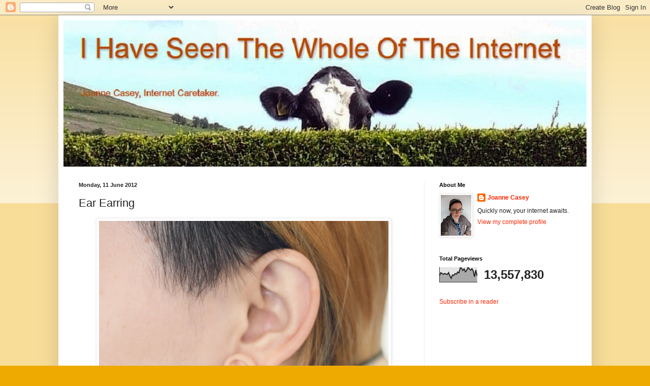

--- FILE ---
content_type: text/html; charset=UTF-8
request_url: https://joannecasey.blogspot.com/b/stats?style=BLACK_TRANSPARENT&timeRange=ALL_TIME&token=APq4FmDMtnWHHgRZtJbcNLISM_e7M35L3nMJpKn68VJMzGYaFDLiCOxFNmFDMY_Rjpblji0a2xDJfNlhv3aUdIp_YTbVRc5tqw
body_size: -10
content:
{"total":13557830,"sparklineOptions":{"backgroundColor":{"fillOpacity":0.1,"fill":"#000000"},"series":[{"areaOpacity":0.3,"color":"#202020"}]},"sparklineData":[[0,44],[1,64],[2,59],[3,53],[4,59],[5,55],[6,52],[7,65],[8,42],[9,26],[10,49],[11,46],[12,58],[13,54],[14,69],[15,63],[16,97],[17,95],[18,79],[19,90],[20,70],[21,81],[22,100],[23,90],[24,81],[25,91],[26,77],[27,37],[28,82],[29,43]],"nextTickMs":57142}

--- FILE ---
content_type: text/html; charset=utf-8
request_url: https://www.google.com/recaptcha/api2/aframe
body_size: 257
content:
<!DOCTYPE HTML><html><head><meta http-equiv="content-type" content="text/html; charset=UTF-8"></head><body><script nonce="1iFrgGHUkBEbPSdEAoNJgQ">/** Anti-fraud and anti-abuse applications only. See google.com/recaptcha */ try{var clients={'sodar':'https://pagead2.googlesyndication.com/pagead/sodar?'};window.addEventListener("message",function(a){try{if(a.source===window.parent){var b=JSON.parse(a.data);var c=clients[b['id']];if(c){var d=document.createElement('img');d.src=c+b['params']+'&rc='+(localStorage.getItem("rc::a")?sessionStorage.getItem("rc::b"):"");window.document.body.appendChild(d);sessionStorage.setItem("rc::e",parseInt(sessionStorage.getItem("rc::e")||0)+1);localStorage.setItem("rc::h",'1769013662669');}}}catch(b){}});window.parent.postMessage("_grecaptcha_ready", "*");}catch(b){}</script></body></html>